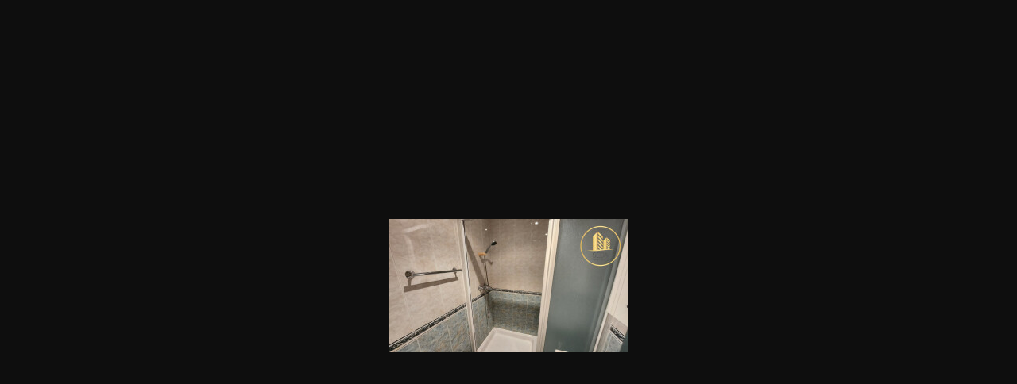

--- FILE ---
content_type: text/plain; charset=UTF-8
request_url: https://app.emblematic.es/thumb/private/300/300/0/files/shares/agencies/94/properties/294692/644aa5caf2aa15.71691339
body_size: 16498
content:
���� JFIF  ` `  �� ;CREATOR: gd-jpeg v1.0 (using IJG JPEG v80), quality = 90
�� C 


�� C		��  �, ��            	�� I    !1A"Qaq���2��#3BR�br�����$C��%4��DS����            �� 4      !1AQ"2aq�����B��#3R�b����   ? ����^��y�c�Ϡ�=I��b@��I���4vD�ɆQ��oaȞD�2���1��x@r�6�=F1Y4��k+87��Պ��% ����_CL�KZ�R�%�����j��[H`��*�ra%�� �H�L��܊���6�
��諪Z���n��;���Qԣ�Lo�b��%6KID���f+������}̪�1��J��}p����5S$$$���m��S�a�(��C��u=ڂZ�t�!�4�b����7�����"�]�������� �&��� w�Q��$�� B�$+�Gc����)䣂Z��Z� �FЂ�n}=��}F���M�P��\Et�j`�����X��]'d�NKj�BR����>�7�Ѿ�,�������	*!ˢ�� .N�b~78,�[��&���-◿ߍ)Ϩy��lD74�z�g�O-F�;�Y#�l�.X�������M]�	
6�a����H��8@|���L42A�����,����� �*�,���� &^���(��&Pm� ����FgXi�{�k ���촍:����H��ͣ���ԓ��t̻ ���	�� tnqIY-�b���w�sk�����b�.IM�ԜY��^*8�ۙE���� �'�L~-�DT�Y�^��
�y�c%�+��r���"����^�T�~g	+L�����^�@��Fܒ�ƒ/\E�a�(j2��%��7�=�d�n��سȻ��-�h*"���D��w���g;�3�ܲ:j��R�t���2F�*�
�G� �A�B{��-a˞)��SO�=/sY`&�e~�00���m@x�[\o��O�m*��L�ELJD�T���x��a�'~�@3�G!�Z�ܺ~Z�D������b� T�QB�~`Z�`OO ��"F�a�y'E	f$ }p ?��������I�&?��m�a�&�RW�3�ʶ�����S�\�&�s�K]U��>.g��=ty��3/xX��o�+���,�U�Ð���O���`:*�p}UKT�F��xr�PT�э��O�5��S��e���+�d�����u�Q��������2q�Z�2n��yI_�L}I���A�]�٤���_m���R� �Psڕt�M^E�u���S��(�X|�_�����ߔ���6�*�f�ž���лy0k���� �鶟���/�����M|/����ļ9[�Y�RWCݸQ":�h�C�]l�z������� u�k�9�c�9vȋ��O�C�<LI�,@K�bP�0��3z���� � ���F3my5F�ZZe���bnq��DQ�D~�Y�5� ����5=K ��إ�KB�fi*y#��{�ĶR���Y��S�K�w���#pE���h�KR�0�	��M�< z���Ds�m���&z�@�c���Ah7-�Lj�l:�bQLwFD��"�2/��q�DޅuGU���<T��S�c��?D�F/C	���N�=ȩ�M����[r�n���0J�Ӳ����4��Ȍ	�P���2L ����)�T�$�YM��2� �o�\��,Ԕ"E�Y"1=p��b6xV0�jC�P�+�"O^�#e�K��b�UY�t**��!�;�k��y�V����$S4Y٘�:�l2������)�3J	�	j�
^�a�#8�i:����K��s'�w��� �D������;z��XU/�!���kd�qt� �1��/y�,��2`H���� -���� *#���>?����0P�}ǟ+��KGKE6{WNѿuC��$��0�,mԐ<��uS�|�������/O��,�8<��/��<ʪ|ªz���z�X�����ǣ��*H甜۔����o��8���%��0�*�#UB�d_ԃ�kط��?���⯮�8�j�燿Ú>���}�t��h��[�<�"�<�$�[U!�l��i���.а�:��[r,O�� �g��ےV��K�s��0�/i.�љ����F�H)pq�&�����uõ��p�e(���]L�zZ��o�7;�����c}4��ĸ���}~���Xd��a?<?G�0.��(��Ig���34L��R���z}�Q��9��L����J({;����ZJ���.�IҿE�Irvc��R!�#����n.1Ι���]�v<����:߯h�xX\�<q.QK�/�Wr\	��L��)$���؁����`$tq����P��Tݴ��ߦ��R�H�{�T���($����x�饆���k��hm1�T
���Ad:@D��KTo?	q���6UR�_ >��&S���3�,�<��#Y,�{Ą0����oL�<���avpI��f�h�ft*y�X��F5�ς�YNb
X�0k�a�T�퓇����
T��OVԲ4Q�b�Kj����-`����{�u�9��W�Uy�5s�t�ʞ�S�=H���<t�8�B/��߮+�O�ZWrP�i� ��^Wu�m�nxb ��ReI��t��!�M@	m$�� v�� -}��&���V[���Bo�����b�����J|��m�/%�ˎYp\Nl�O�
�#�c�S�)���1��-3��|"�H�a�����c{�� QQ>��.ǰe�Q�%������y����;�R��W��;��w����ʌ�������;/�i���zx}�+��k�>�/�|:��;c�]��.��w駳�r+��_3�.˸Ӎxu38�ͨb'ML�_�Չ�Hɵ��_���'U���?d�[�x��A�?O�#�9Z�V����h�����dy�D����V8��iWH̚Yn>�w<��lG���L����%�y���5�F=tSM������G��
��{������3�\�5N�j�|��G�f��L�ޙƗ��c���p���8���GR���� $���:߆�x�˲ؿgKN���T��T��i�X�*P6��P6�c��<��2�ǖ���h�M΍6�� "�\��R�7d<�L? �+F��,��Ko��rXU5$��P�>�$_���Q��؛s�� .8$�0�V������AH������C�QBV[�~W�bR��ò�R����{�D��
�Z�w�u�2�`���Ɛt�'��.�\9�TU��dH��H�0�+5��	-�\8F�W4u���5�̭�ߌ]rl���uJdU�����a�X�2�����NU��O"� �oR?m��a'���<�e��YnOIKQ%�̑ ���\� �	��Sc�#�] ���v�8ʍ,u�e�c��A���a���9j���D�kᭅQ�WR�`��Q�|q��ۯ�E�� `-�0�z	����Z��|0����{˖�����]bJI�V�}H�wD�uuK�9���:xG�3�����3�{|����0v���z�O�q�K�^���ޢ���>�w`NV�~x _8�(PI��0 ˌ���7Ia�D>`ħG��t�>S����ޯ���R�
��+j�h(�|㉘}1�<��I/��P��G_�_&e��4��K�5н$�FP�M�Capv������"Իy�>�9~Z�������3ުc��4���Q�'�DX:}��n>C�Υ��(��I�~{_�_5�����%r����f=��9vk����Y�WU5EY�R:��qbF�_I6q�#R��=��X��HIR�����\]4�9:�Fj]�_��� �=l���g���� �aa��z}�i�G��h��l��Gڇe�jJZ5��y*��/ԧ�'J���7�Ic�ȿۏ�?ݳ��H���;TQ�I:�U���c�\#t���-ƦA�Åc�	�utBT��[m��,�K%e�!E�z�@*dzDR�뷆�b8�|�S�7r�,M�tj�6�i̒)���d�A�h�Sk�I�$7w�^ֵ��C�����w#���ӧx�m+byrá&�DA��u_��o�L���=��+GUTkd�i��ӵ�3<i��`�����#~�3��ȅ<��-!��9���|1�%GD8<C���U��6_4P�ee^� �?C�ǔ��ޏMǥ���7�SIW�RIQ2fR��gPS�]�c��9�+�Q�8F-���U�:��m'���X�^_��O�,osk�a�2�ѐ@<�&�C��-�,-�D�5:��\nF�V4��X�L11=}>�e}��X	[KN��Ak�<��P�1P����K��9��?�	�'ɻM(f���.b�=ʊ����Q���ѫ� H���s�uY�Kn�S�S�ǭӪ�<����p��[�t��)��� �(G�W g�Dsn��M�� �� o��cv�~6'��U</�����K��gl׵¦������T�]�$��a��lq븩-��6�+uY�a.�������`�,y_��wÎ8-���I��;Evg$Ӥ��غ� �Vpu�����aݗ�Rq'0S�8c&I�xb_�r|��8�곮��?�z��f�1��QGD}�x��-�d��$]F���6� �c��t�#�\���o�vw�L��������S1�� ��F��a$���v��ᄍ8A@�m�ï,	�i餏� �E�\�xbe�G0R
�H�� �,fB��������	�u � @c4�uC*(<`36�ml\]$1�/Y�]���^��=��}AA%Y4�����:��H͵��u���3!  ��lG/~�@)��*�~���[���.�v��g2�ϲ� �\�+��g���|�YW�bᘯf��BoB�,H���G�5f�L/�(����f~�L�.�rP&�o�P~��`.c�e�7��fLf��ŔQ�#���傐#A�ʚ,�=$���e�`H��P
jT$�[�
y�<*��t.��|��W�� ;4��)��ߞ���TM1��OS�I D�=�06�t���J���b砽�t%�L��� V��$;6��m>��<���8�K�f�����N���Ҡ6S��=T�q���C�H�
���I��� �VM '���~8����<i��d�� x\�Y�"�����.�7�� O�揓T��h�Ls@� vX�5?��c�����C��ki�O�6ő╭�+�s���is�]u
�R�k�R�:��� \m�lr���$��~�?�?_�٬�.�;_u���΢���Z2/{h|���,����[� ����^'y��i�m���DP/V�CeA�N9��8�x�G^���/%����,�}NU�!_C���j�"�6PU&+� .�݃�ر��<Y:����%��������r�(�x��/�/��t_٣�� BvSER�l�G�sna���!q�7l�
��d+�-}��� O�0�s�x�d6�AbO;$j�T�8q��<�_ ��R��n�L4���O~�P����I��G���a���2h�j\��.�뉢�AhzU�p���ѱ �$\h���6H�`��);�Ǝ�"��
j&�FT�n�C��$����H���i�=�K$�uzwP�}��V�6�� L'����[I\�Tu�E��\8mq���É/�WC����a��i ����Vi����˜u��G��0BtFǽCo2O�n�ˌy�f�5P <q����o�� |7O�ȲGEE6�~���� �p��"ِ���F]5,j�F4����	+@uxI;�}1 ���E���'�o�HG�&�umrF����W*����� �[D��K���� ]�e�M@Vؔ_�emS�Q�(a�N�o_e��,��+���	?�B͌�j�3�p�4�� ����{�?���]&�8�إ����=u��1�2����␂ klz�>X�=2'��[��+�cfYeJ��TKKS���e���"�5i��8���7h��_��K��y�WJc���!>�|y렎?�g(|���;7�a��'�|���e4����s�L� %y����.�$�<�� �~�^�+�/��U8돳�� *JZ��
�IAI�ӧ�4o�E�ч�����>����ٔ�N~�z��{�*�d�FMN?�j�8 ���q�.	�;�,�c�8~�.�]�"�� 8[�zq�=�T�3�>]1E27pI�P�wٱ'J,0�	I���p7����hɾ���q
eY5&G?�{k���-�*������2�Ȣvc�Vw5D�5Q-$�&3;�l4��YH��s�,l����l��o�
֕��U�J���0,u����4�G��;�|1f�lL=��*Eq����Ծ�>��������rl����MA���v���k�\�t�3��r��y$W�i��t��.��O�"�#�nia���X��!EE���ȶ�Z^	헨|_e�kB3��8�1�����u�~e_�~�<7�Nz����AU=L�#����Q�:m�~~��6��F�pNI�\2Թ
�R
�)Ev}L��ğ�^��r�*�<�B��$����Lm�Z���>C�qA�M��m\4-�̢K4P�����-R{?�,�y]C�YSR��G��g	�ܶq�T��_����3|����.t3�Q)���Ȝ��Ū�lmks��d��:��ܛ�qk�'AZ� -o���%@�NY���㕱1{���,�X���5�!} Q��}�!����Lm��-Ϧ,��>��>o:���b�uT���%.;a���C��	@i�в�����ʹx��z��2w�*;;��+=����y�������M�j7��)W*�p=m� &��#��Q�M �����bF��^I�&�&���2�z�OҿV��M�YӉ\����L��7o���H�������p���C1$�̠4@�� ��æ�Aq�^��?<IY�/�(8ǃꨫ ����L�RE�ǧ0}	�M�⤶g=��4�]R*�eE�2�-���x��
@Ul-�8���ڑҔ��R�ˡc�F�5�
�B���X�	1�$�����hn�8w*�����?��[��o�$6�U���V��X*�+W{�jv����TE6S�O�t��R�7���?��7��X�D�v�ǜV�SE9�-J�=E�>�QHm��#�^eřv}���H]V��c/ }L��=�����ϴ�UZm`�95�<	�Bn$��ȥW}�J׺�0����e���*�I�.q�WR�kL, �m��,�9\L�;������U��;�x����7fȦ�5<S��I&C��ކ�.4� ����)�P�=����l7˩͊�'��1���ru[��	��q�6��熘Q�H.E��|]�B*�kjԫ{
�}
����p�LTtgT������.�Q*��k�lih�}����̒�j����&��q����w�:S}�zKg�aq�w=0���
��"x/������I� ���/~���"��8��2f�p�����i=��k*���X�1� @~xCGD}�r.���8�E��-LG������_���f�<�V�A�¾��8�:ȑDh�� ���ѢH��[r���P�	[�u"��m���>�낀�v��&]��Y�-<�WKN��-�.� �[2��S1�L������N�c)�}D�` �#��:����y��̞��uK��6'끶�ڐ��;��a)� ��3���w)�clH�q�߳��F$��L�?�G��%}p�e�*�8��1�6�����%�������r�ȸO �C���*����1>~+��d�e�8Ҟ�*x�rX� |�^�-�L�8*�(=M�Ӕ�/��F��zo�`�{A7����j_��9�1Z���h$+v7>��7G���y�Ni_����e�*#��z�.����^ֿ�_�8臓L��9�^K%my9Y��ޜ��It7p��b7:���?P�m�^ɸ�%���q�S�"��@�z��;���Qk�Ҥ�L���E"H�2� ,KЖ�[BQf �� �%;*�qЎ�\ߙ僄"?bijl-�u�Q�����M��z�W�b��'k���)!m[����c��o�; ��>���f�{�,~�҄d_h����SM}�2�P�G������?u#�����4&6��� �bq�� 	�� !���G� ��r�冀O9����dH;�9�;_a�!��2���}����n��?�e��;�½��H�&�#S(�᜖?�8�힖%Q-r���6:�}c3S�.��R*�E��[v ��]$e5�a�X`~4�qg˘�h��: Љ���onVët�vÙtBj���>s>��[aP��� ��R�ʩ�#��#W��hM]�ͨ�V�-�!�R����2�dkm~x��E2�I5iPN�{4����$���1{Ϧ+G�h�}Dϟ<IvD�*���c���Z�P�X( ��O�Ā�2:r,��])��?�����F5��ѓ��^@� &�װ��oG#v�E�9�m<��GY���]f��B�����;���H�N1���z���ގ4��̵՟�U�-��z�e�:�t�ם��z��_�"�YL+ҳN�4u�5�rO �� b�oVGrE���)4F��@�X<�1L����%ɰ��z��4Ӫ-IU�:n	β�j�^:���N�)�G}Zvfea�R�������+��%7�Ҙ� ��Ul�K,��DD�5͗P������B�4�GZd�3�:
ȋCAYNl$jz�����w�[{~�mc���~�� ���ԋ"�p���R�u,l	���s����lC�W��o��4���(�V��L�#�����t��C�7�����~P��w�*�g^��6X���w#a��r=G��^�����ǵ==K�sN�=,�<I���*����*Q�(e���0� a�_N�8z��2��$���P��:���N���
"��I;ࡊjj$a���J���ˣ�����Sd�*�w��u{D�E"��<R}�Rt������-5�6c�s�p��Z@�꩕� ?�a�B��8V(+�.Y�;����۴�_1b�upF�=��E"�!��zl�鋏.���m�m�+�Nt�xO2p�A����
:u�t0D%�.�P��<	8�B��a�|��maoV)�C��K�� �� �5��TnV=p��*	4��v���=���բ:�f7R	��l(="<�3����9@T�?A���c#�{Y̸ʦ|��2�D!?[�N(�u)g���N��Ȱ��c�Uȟj�S+�1�ږL�6�3���d3&� I"(������P�}׽�4�[G?֬���!��7t�K�srm����%�i\9Ő��5x�2(*lW���6}�g�e�+�X=��F�8o�}@�b�\�)*E�(�,�)ʭD��EK_ߊ��gV��y�}3�3��5	I{�ˮ!�줩�~�����6ӲH�>`|�J�F�iU
't���e��zD��о�ziRv�[R	#��������@iٷQ��;�A4��*�U����%�=�B���Vt�q��m�B�� S�<��G5v�S�<~R�SRE������׻g�Ի�H��m玓�ϫ{�,P���6���IHC���X`$���`l�D�� ,l&�T�s�44� �������	%����#i�3)�?ڥMs.�2�m�N�����\�GV%l�)��ى�5��� ���K�#P�7��w° ;��Hvb��J��Q���X�H�f;_��$kAR4�#�F����B��Q-Lg��J��8b��� 0�Z�|�;$y�Gv�t��Q���{�K)�,0!���mf�V�  �?y�R��~�A��F
�
��<�[�f�YD1�U2D�HAr�#o���f�`	�NN�JIn{ۜC0�+�i��d�pQ�,�@��X��Btl.��}cX⭳'��Ug���q	�^�i)�^�;�_z��c��<8�@�3	��6W1�Ix⧦M1�؎����|tvEF���&��^���+���۫>xI�%�g=q�^��t������b�+��b<��h��US�U'v� �i�ms��;l]�Y�����	X���/�����<˳��N�ᛝщ>�\C�l����8�
U-RU����<����$��? ܷ���W�F*An�n�xR��haAڋR��H�aVe}��zb��T�������yTi,���Q�LS�3V�'e�g�#�+ �6-T�ӻi�=�_�m8��}uR���Ⱥ'�I���zi��uO�v��Kp@�E�СˏG
�#���#+h66�Ǣ�b��w;� H<7�0 �Y���ɱ]p����i��J/�\���3o�����o�b--�c�}����yV�fU('���_��� qM�;��Vjsq0�3��� a����u�@e}�v��q�&W_��5S<P� 餳-�~~�#%��<rN˩���[��::� E<e�Ǜr;a�Xm:��*Tb�8�I;U42�X��⮉���#5f��ۙ�%����� �BH9�8\�=\�H\��|K)"(^ɬ�u8���6�/��j�RQ5��0�d�XQm�)����h�P�0���p�$w�����خ�ɦĩ��q�w��,����d<o�psL��?�1���HMEX���H-�i�uO=�%Q���w.� Qd�'H)�r�QF�!��_����y�,�F���"�&�¿��t��9u�˞		7$x�[.9�gL>���z�j^쒵6��m?3�cw�9��	*����{����������DQ��2�"��72ĺ�Ғ�(��ؾ��_!���2��S��w��Mrtg��\R�z&��|����0�Ơ	��+Z�Q�#%���w�0�n�M��+uiʶ*I��2B��!Vt�MG���(���ij�Q`t���������TűQ5DF�P�
R���Ϯ-W��gL -0�Ss�}�?냱I݇sJ��M-wo9c��
Hj%`WM�Vɿ��13T��-��`��|�?��yș�h̳�Ψ�꥖� �r<zpUx�w&�"�X�d}ٯ�"}p��| P��t�
�k��)�S�Iȶ�@�6[C%/��·��$�gk(�[ɛE�����e�9�U4j!b5��}1�-��C��K� ��O�����x�k�Ő,�-LI���-J��%6�{\�dt��f�2�?wp<q��ʁԜR&:�d��{� >�U��ms� $Ua�}��d�\>�*7$�Xy��%Y�q�l�/e��:�$�H����y���)ϖ� ��q�1�rc<�&G�v�Ž�gI�Hr�]�FgXKn�}We�Y�[#Ab񫂂2���j�n�xs�����'q
 �]4CDn�7T$ٮy��Z�[.�+�:���:��Z����I�����_���\\4�c/y��^2�I�2�W��66�!�^��N�#8�5n��92Մ�9��lG��8���ֶd<['�f��G}T�i�ݍ��?<=�$�f02����s{76�j��ɂMߡK�"Ϊ��DZy��6P,-��邝�ܒi�xs��V�f^B� >�nD��֙�����Bm�V��\���t�i��I��m�-�▅�����H)V���v����ZG��e����6ta�����iW�fĭ�nvץ�.)�.���{�M WP,��� M��i��־�YkK�^k�ʤ��N{��� ��<,����rl�Z��Pe5դ��R�8�����Ktv��r,�';��\#I��К����� �,�M�� '�68B��6�-.��꽊�3g��M���ƍ��|�s��2z0��r��
4�ԃ��z���q�̤͸�1�ᑔ����lB�Ҷ���'6zJ�3"ⰱ�6`Oz�9�}�[u���,2X��py���s��SC*H�CϮѱ4N�/bN���
U�# �S����t�X2���G�hTO�a�l9�]��Oh�O��#%}E?�f2��ie䭵�OnHqJ�/"�9۴�3� �9NEg���Dk4r++$4���
_���ɄIpOL!�g,�JZCl���E,��i�j䙦��F�v7���1!l�c��l+m���|�a��2x�� �+˩�	"*$w`���M����HY/�j��*��WD[�T��6������QH�0峖:���.V-�T_s��RiZ"1\2&�1I��e�_�^� �O_�!Kmy/�V[x#3��~%�*�y������ =7��)�lO���E���׼��U#��<�����5���j
*�R<^B����p�YzH���u[��Cz���~�ѿ&Ixe�����AȖu�嵏���^�����gO��OO"#"~�uj�m[����E�+ R�Lh{�M�WF��_?<KR{-4�	S@��(2;�0ҨX ��F��|PQ�E�4rn���?\.�z)F�$��)c��;Z��f}������[�5}ڎKƄ��HKZ��\4銭��ڍ�ߋ+��c D ܟ���c<��сU�i���9Ϥ&���7�`'��CrH�#�6r�-n���=3�����"���v��w� I_c��� ��0�,�����GK��`��_4��t�[��b|���V�	��aŌ?[;
*Bz�ao�1��$�ۅy
��
���h�G7 �������tt�n����i����Fb�X�A�YN��D�%h�o��Q�eʩ��� ����?�B��M�S�D$�U*|͈>Db(�X��@�5�m�kz�$n8�=AB��:�P#�%�!�=8E!mG��խO%R��;ƅ�S��^ʽu5��|8�>8�W&%�/l���|���J\6S��b�5[�j��Fe�)�ly�1�Q�)���ý�q�k�K_�KC�ͤ��<,��S~�8 K�@c`��5s�U��8ܝ��%�����(�oip�%T��e�8�T[�%�z��b�ݶi)��� ��==}An��ݠ$bv����1���M�G,1�^fcL�Ȫ ������Ou�4���Z�i%6p�wM��1��:6�"p������m�O�6'M�3�m��2�T*�1,[���&��w��tʫ��u�S�?���<�n~��*>@�%TN(�l��C��**��:H�$�b ���!\��l��Tƫ,��p���?��̼�r���2�4y%��q�:��_����1	��]��GHp���V�c�SWL�ye�[�~�pv�Ao\JGBT��]�/Z[^Z�r1zIY<�^�|���T%��%Ob���.ͻ�� ���I�ao�h��W؞{�Ǧ(`�nC�N��f �[�?t�b��o��^]ORk)*靏:��/��c�[�>��Q��[+���<J�*	fMz/�y�}q���i�M�Vs>t3�`�8��G��;s?�Q��]��6?�v_�/���E��T.��m�c��ua��n��q��La��u����Ň� �aW2s���of1�����s"����
ɗ6>x������� w˙������7'����C �i�j?G���]�c�����,�(�8���p�	���?l�Q�� �؟�8���ET@s���87��j��*��,��b�,7[�^g���#�f�'�~a�g4�3�����[t�5h"��b��ap4�H��-��HƎ���]�M�Rg��ON*�HZ�Yl$���"�n�7RF��qq:�%#-�3���6_j�"V������o�.+�Y�L��\C6��2���9N�N!✫�a�\£�iN�`�ZI�o�5�� ds8i7�����;A��X�
���L��y|,�������H7�!;��h��h�Zѓ�S�ݰ�=�MG�4�M��S#s{o����mp4�L�σV��^���. ͏�ja����WH�E-�5]��[�1�{�6QQv���MveqS޴���6<���s�X�4�Tc)6�����ţg�1�$�l:�tcݱ�-8xV�gt?}{�˟��B��7��9̍J�PV"I>#�,N�~X���V=�OH!�bHpT�܇��J��=�BG�Tҽd���^�t'}������9ipT���0�+Y�5����Z�yu��8v�Djݶ��6[Yd,�$S��y �{��߷[���4��C.�f���Ԑl�}<e�����(�T�P�$������������/����e|	�O��ŧ0��-<l7�;}��f��M���wF�P5L�T��/�a�����ibV>xh����s}�h��
�荲z�M��7�6�g��0����~c
��*����K�쒒V����?\&��J5��6웅�X�Ҋ��P>&$����W���Bl�����i2�z����ku�܂E��7l�{cF]��c�d�%� k,�z���s�pnLézHŤ\w��ru1��B�ɪ#{�á�A�����oqs���%A��B��6��� �=�^�Tʳ� ���А����#�vi\K�#�5�C����$>ZS÷��|�̎���U":�Jx��(Ӽ�y�r�a���g<��v��t����);�B����gX��9�����G7!�7����c�Fc�<m��&����̮|�{<Y�8���u1��c�c�6藍*D)J�N"�)��;�����2A$-�!~���B*��$��ټ��ۈ��2DOPʥ����o�=!���'�����ǝ~Y�K-pd���o�yuEVM��_�5Ca=[fy�n� ��o�VX��T�|^�b��X8��qf�i�O<а�*d�Rߺ�Ȥ��P�v�E�>��QE,J;�5Y�r�d�AGI�Az!�{�W�����Q�A�ȿ�R�2Z�yED2��H.B��o�P/�Ũ�3� �Ѽ��[^���[�����0��"�G��aC�mv7�#������0z���������y�?ϗ�3j��v�3��1:��g �l/�t����|`�rٳ�lt@�=]]%��J�0��m�I7�B�'?��Q@�9ټ1ĝA�W��$�H�A�dU�4T��DC�5k�PN�� ?���WlR�������&X�@�M��H�L��,w�����,�e$��V�.M����2J�z��b|8�s���)�st~SH,B� ds>v�vN5{6�/��#���$߁��);rb�*��0�O����$��XXC%�����Q$�����a��|*؃9���8��"(ͧ˦[�����ٍQ�Y��G�lC�i��;l���}07X)MN���8�8z�m#9����� ��&ime��x	�]Sd,��c�D�2ŰĈY��< |G��s��a����9���F���7�q/��tb�Sq��↛ةO��v�Lx��wbZl+�AI3enw��?|cF��q6a]#NJ����꽮�|��xz�n�r�j)*u�RK
؃��H)�h�rz�����a�w�3�Y�0u�� |b���}�r��NIƙ�&����A�c��{!���f9�Xr,��-2W��5J�(�jmD����Z�c�&X�\��Ǌs��7���.ʲ��2EI�Bg���H���E�[�t�>Jq�S�ܦ���ح���نb�LWf.;�%#ߚ��י<��tb��R��#J:��,4�j��<� Q�J�TPQ�`�*��+B��~B��c�R�x�j���.�l�nֹ%����`�KH)��ڝ2����+=����r�ߗ�.�K�8�`�Q�������<��9;:��4~��AJ��͇��^��m�*L�=�<��5�1�<���m*�~���#;��fMD$��<�Է��CB�m)�5<AP,ӳSH�Lh�y�=9����]�,�8�:)�I�D^�i�.ڔ����vF���ŹU6Y�&�Bem�Fі?T��9ގ����U��&_K�员��@�v�=I;��e����.[D��۹x(V|�q{���= ��` �]�8�B`!R�-�29u!��m�����g2_7�8�q(tcy�x���������~�]�0��+}��3�R�#�� PĜv�U���l�HÕ�9��� ��.=>eA[�V��	;�++-� J���0��?�N���%�\<��|3�����?h@<�G��5�H7��,S�(�ȒC#�"��ab���1��$a�LC����G�N��ϰB�'��3X��cJ�/�Wd"�1��X���3(�c���A{��zJ�r��F��YH��[�_��Gl��OP���CH��W�{73�6��k�&���xL��e�M��Lh���F	�w�u�iO���SI5�**��������